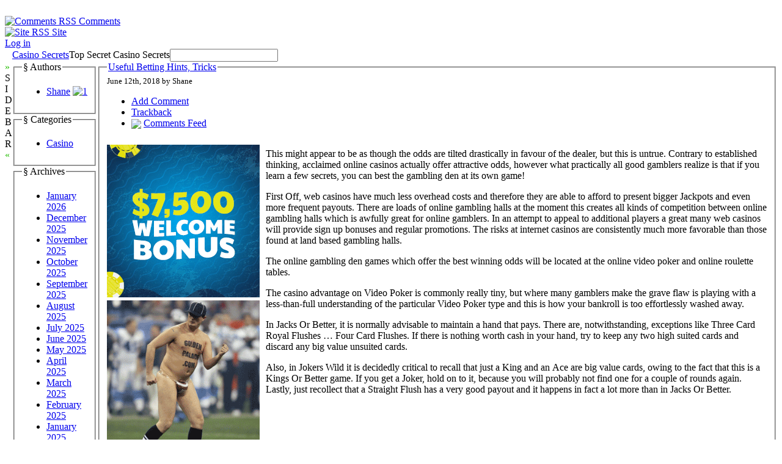

--- FILE ---
content_type: text/html; charset=UTF-8
request_url: http://goldenpalacecasinomahjong.com/2018/06/12/useful-betting-hints-tricks/
body_size: 27135
content:

<!DOCTYPE html PUBLIC "-//W3C//DTD XHTML 1.0 Transitional//EN" "http://www.w3.org/TR/xhtml1/DTD/xhtml1-transitional.dtd">

<html xmlns="http://www.w3.org/1999/xhtml" dir="ltr" lang="en-US">

<head profile="http://gmpg.org/xfn/11">

    <meta
        http-equiv="Content-Type"
        content="text/html; charset=UTF-8"
    />

    <title>
        Casino Secrets                    &raquo; Blog Archive
                 &raquo; Useful Betting Hints, Tricks    </title>

    <meta
        name="generator"
        content="WordPress 2.8.4"
    /> <!-- leave this for stats -->

    <link
        rel="stylesheet"
        href="http://goldenpalacecasinomahjong.com/wp-content/themes/ahimsa/style.css"
        type="text/css" media="screen"
    />

    <link
        rel="alternate"
        type="application/rss+xml"
        title="Casino Secrets RSS Feed"
        href="http://goldenpalacecasinomahjong.com/feed/"
    />

    <link rel="pingback" href="http://goldenpalacecasinomahjong.com/xmlrpc.php" />

    <link rel="alternate" type="application/rss+xml" title="Casino Secrets &raquo; Useful Betting Hints, Tricks Comments Feed" href="http://goldenpalacecasinomahjong.com/2018/06/12/useful-betting-hints-tricks/feed/" />
<script type='text/javascript' src='http://goldenpalacecasinomahjong.com/wp-includes/js/comment-reply.js?ver=20090102'></script>
<link rel="EditURI" type="application/rsd+xml" title="RSD" href="http://goldenpalacecasinomahjong.com/xmlrpc.php?rsd" />
<link rel="wlwmanifest" type="application/wlwmanifest+xml" href="http://goldenpalacecasinomahjong.com/wp-includes/wlwmanifest.xml" /> 
<link rel='index' title='Casino Secrets' href='http://goldenpalacecasinomahjong.com' />
<link rel='start' title='Acquire a Gambling System' href='http://goldenpalacecasinomahjong.com/2008/11/10/acquire-a-gambling-system/' />
<link rel='prev' title='Las Vegas Casino Views' href='http://goldenpalacecasinomahjong.com/2018/06/03/las-vegas-casino-views-2/' />
<link rel='next' title='Laos Casinos' href='http://goldenpalacecasinomahjong.com/2018/06/13/laos-casinos-4/' />
<meta name="generator" content="WordPress 2.8.4" />

    <script type="text/javascript" src="http://goldenpalacecasinomahjong.com/wp-content/themes/ahimsa/ahimsa.js"></script>

<!-- browser specific CSS -->

    <style type='text/css'>



    </style>


</head>

<body onload='recalcBlocks();' onresize='recalcBlocks();'>


<div id='bgtop'>
<br clear='all'/>
</div>

<div id='rsslinks'>
    <div class='capsule'>
    <a href='feed:http://goldenpalacecasinomahjong.com/comments/feed/'>
    <img border='0' align='top' alt='Comments RSS'
        src='http://goldenpalacecasinomahjong.com/wp-content/themes/ahimsa/images/rss-icon.gif'>
    <span title='Subscribe to the RSS feed for the comments on this site'>Comments</span>
    </a>
    </div>
    <div class='capsule'>
    <a href='feed:http://goldenpalacecasinomahjong.com/feed/'>
    <img border='0' align='top' alt='Site RSS'
        src='http://goldenpalacecasinomahjong.com/wp-content/themes/ahimsa/images/rss-icon.gif'>
    <span title='Subscribe to the RSS feed for the posts on this site'>Site</span>
    </a>
    </div>
        <div class='capsule'>
    <a href="http://goldenpalacecasinomahjong.com/wp-login.php">Log in</a>    </div>
    </div>

<table id='container' cellpadding=0 cellspacing=0>

<tr>
<td style='height: 100%; width: 100%;'>

<table id='main' cellpadding='0' cellspacing='0'>

<tr>

<td class='sidetabs'>&nbsp;</td>

<td colspan='2' id='header'>

<table border=0 cellpadding=0 cellspacing=0>

    <tr>
    <td id='title'><a href="http://goldenpalacecasinomahjong.com/">Casino Secrets</a></td>
    <td id='description'>Top Secret Casino Secrets</td>
    <td id='search' valign='middle'> <form method="get" id="searchform" action="http://goldenpalacecasinomahjong.com/">
<input type="text" value="" name="s" id="s" />
<!-- <input type="submit" id="searchsubmit" value="Search" /> -->
</form>
 </td>
    </tr>

</table>
</td>

</tr>

<tr>

    <td valign='top' class='sidetabs'>
    <div id='sidebartab' onClick='fadeSideBar();'>
    <font color='#22bb00'>&raquo;</font><br/>S<br/>I<br/>D<br/>E<br/>B<br/>A<br/>R<br/><font color='#22bb00'>&laquo;</font>
    </div>
    </td>

    <td id='tdsidebar' valign='top'>
        <!-- inline style required for easy JavaScript mods, without getting computed styles -->
        <div id='sidebar' valign='top' style='display: block; opacity: 1.0;'>
            

    <fieldset class='sidebarlist'>
        <legend>&sect;&nbsp;Authors</legend>
        <ul>
        <li><a href="http://goldenpalacecasinomahjong.com/author/shane/" title="Posts by Shane">Shane</a> <a href="http://goldenpalacecasinomahjong.com/author/shane/feed/" title="1"><img src="http://goldenpalacecasinomahjong.com/wp-content/themes/ahimsa/images/rss-icon.gif" style="border: none;" alt="1" title="1" /></a></li> 
        </ul>
    </fieldset>



    <fieldset class='sidebarlist'>
        <legend>&sect;&nbsp;Categories</legend>
        <ul>
        	<li class="cat-item cat-item-1"><a href="http://goldenpalacecasinomahjong.com/category/casino/" title="View all posts filed under Casino">Casino</a>
</li>
        </ul>
    </fieldset>

    <fieldset class='sidebarlist'>
        <legend>&sect;&nbsp;Archives</legend>
        <ul>
        	<li><a href='http://goldenpalacecasinomahjong.com/2026/01/' title='January 2026'>January 2026</a></li>
	<li><a href='http://goldenpalacecasinomahjong.com/2025/12/' title='December 2025'>December 2025</a></li>
	<li><a href='http://goldenpalacecasinomahjong.com/2025/11/' title='November 2025'>November 2025</a></li>
	<li><a href='http://goldenpalacecasinomahjong.com/2025/10/' title='October 2025'>October 2025</a></li>
	<li><a href='http://goldenpalacecasinomahjong.com/2025/09/' title='September 2025'>September 2025</a></li>
	<li><a href='http://goldenpalacecasinomahjong.com/2025/08/' title='August 2025'>August 2025</a></li>
	<li><a href='http://goldenpalacecasinomahjong.com/2025/07/' title='July 2025'>July 2025</a></li>
	<li><a href='http://goldenpalacecasinomahjong.com/2025/06/' title='June 2025'>June 2025</a></li>
	<li><a href='http://goldenpalacecasinomahjong.com/2025/05/' title='May 2025'>May 2025</a></li>
	<li><a href='http://goldenpalacecasinomahjong.com/2025/04/' title='April 2025'>April 2025</a></li>
	<li><a href='http://goldenpalacecasinomahjong.com/2025/03/' title='March 2025'>March 2025</a></li>
	<li><a href='http://goldenpalacecasinomahjong.com/2025/02/' title='February 2025'>February 2025</a></li>
	<li><a href='http://goldenpalacecasinomahjong.com/2025/01/' title='January 2025'>January 2025</a></li>
	<li><a href='http://goldenpalacecasinomahjong.com/2024/12/' title='December 2024'>December 2024</a></li>
	<li><a href='http://goldenpalacecasinomahjong.com/2024/11/' title='November 2024'>November 2024</a></li>
	<li><a href='http://goldenpalacecasinomahjong.com/2024/10/' title='October 2024'>October 2024</a></li>
	<li><a href='http://goldenpalacecasinomahjong.com/2024/09/' title='September 2024'>September 2024</a></li>
	<li><a href='http://goldenpalacecasinomahjong.com/2024/08/' title='August 2024'>August 2024</a></li>
	<li><a href='http://goldenpalacecasinomahjong.com/2024/07/' title='July 2024'>July 2024</a></li>
	<li><a href='http://goldenpalacecasinomahjong.com/2024/06/' title='June 2024'>June 2024</a></li>
	<li><a href='http://goldenpalacecasinomahjong.com/2024/05/' title='May 2024'>May 2024</a></li>
	<li><a href='http://goldenpalacecasinomahjong.com/2024/04/' title='April 2024'>April 2024</a></li>
	<li><a href='http://goldenpalacecasinomahjong.com/2024/03/' title='March 2024'>March 2024</a></li>
	<li><a href='http://goldenpalacecasinomahjong.com/2024/02/' title='February 2024'>February 2024</a></li>
	<li><a href='http://goldenpalacecasinomahjong.com/2024/01/' title='January 2024'>January 2024</a></li>
	<li><a href='http://goldenpalacecasinomahjong.com/2023/12/' title='December 2023'>December 2023</a></li>
	<li><a href='http://goldenpalacecasinomahjong.com/2023/11/' title='November 2023'>November 2023</a></li>
	<li><a href='http://goldenpalacecasinomahjong.com/2023/10/' title='October 2023'>October 2023</a></li>
	<li><a href='http://goldenpalacecasinomahjong.com/2023/09/' title='September 2023'>September 2023</a></li>
	<li><a href='http://goldenpalacecasinomahjong.com/2023/08/' title='August 2023'>August 2023</a></li>
	<li><a href='http://goldenpalacecasinomahjong.com/2023/07/' title='July 2023'>July 2023</a></li>
	<li><a href='http://goldenpalacecasinomahjong.com/2023/06/' title='June 2023'>June 2023</a></li>
	<li><a href='http://goldenpalacecasinomahjong.com/2023/05/' title='May 2023'>May 2023</a></li>
	<li><a href='http://goldenpalacecasinomahjong.com/2023/04/' title='April 2023'>April 2023</a></li>
	<li><a href='http://goldenpalacecasinomahjong.com/2023/03/' title='March 2023'>March 2023</a></li>
	<li><a href='http://goldenpalacecasinomahjong.com/2023/02/' title='February 2023'>February 2023</a></li>
	<li><a href='http://goldenpalacecasinomahjong.com/2023/01/' title='January 2023'>January 2023</a></li>
	<li><a href='http://goldenpalacecasinomahjong.com/2022/12/' title='December 2022'>December 2022</a></li>
	<li><a href='http://goldenpalacecasinomahjong.com/2022/11/' title='November 2022'>November 2022</a></li>
	<li><a href='http://goldenpalacecasinomahjong.com/2022/10/' title='October 2022'>October 2022</a></li>
	<li><a href='http://goldenpalacecasinomahjong.com/2022/09/' title='September 2022'>September 2022</a></li>
	<li><a href='http://goldenpalacecasinomahjong.com/2022/08/' title='August 2022'>August 2022</a></li>
	<li><a href='http://goldenpalacecasinomahjong.com/2022/07/' title='July 2022'>July 2022</a></li>
	<li><a href='http://goldenpalacecasinomahjong.com/2022/06/' title='June 2022'>June 2022</a></li>
	<li><a href='http://goldenpalacecasinomahjong.com/2022/05/' title='May 2022'>May 2022</a></li>
	<li><a href='http://goldenpalacecasinomahjong.com/2022/04/' title='April 2022'>April 2022</a></li>
	<li><a href='http://goldenpalacecasinomahjong.com/2022/03/' title='March 2022'>March 2022</a></li>
	<li><a href='http://goldenpalacecasinomahjong.com/2022/02/' title='February 2022'>February 2022</a></li>
	<li><a href='http://goldenpalacecasinomahjong.com/2022/01/' title='January 2022'>January 2022</a></li>
	<li><a href='http://goldenpalacecasinomahjong.com/2021/12/' title='December 2021'>December 2021</a></li>
	<li><a href='http://goldenpalacecasinomahjong.com/2021/11/' title='November 2021'>November 2021</a></li>
	<li><a href='http://goldenpalacecasinomahjong.com/2021/10/' title='October 2021'>October 2021</a></li>
	<li><a href='http://goldenpalacecasinomahjong.com/2021/09/' title='September 2021'>September 2021</a></li>
	<li><a href='http://goldenpalacecasinomahjong.com/2021/08/' title='August 2021'>August 2021</a></li>
	<li><a href='http://goldenpalacecasinomahjong.com/2021/07/' title='July 2021'>July 2021</a></li>
	<li><a href='http://goldenpalacecasinomahjong.com/2021/06/' title='June 2021'>June 2021</a></li>
	<li><a href='http://goldenpalacecasinomahjong.com/2021/05/' title='May 2021'>May 2021</a></li>
	<li><a href='http://goldenpalacecasinomahjong.com/2021/04/' title='April 2021'>April 2021</a></li>
	<li><a href='http://goldenpalacecasinomahjong.com/2021/03/' title='March 2021'>March 2021</a></li>
	<li><a href='http://goldenpalacecasinomahjong.com/2021/02/' title='February 2021'>February 2021</a></li>
	<li><a href='http://goldenpalacecasinomahjong.com/2021/01/' title='January 2021'>January 2021</a></li>
	<li><a href='http://goldenpalacecasinomahjong.com/2020/12/' title='December 2020'>December 2020</a></li>
	<li><a href='http://goldenpalacecasinomahjong.com/2020/11/' title='November 2020'>November 2020</a></li>
	<li><a href='http://goldenpalacecasinomahjong.com/2020/10/' title='October 2020'>October 2020</a></li>
	<li><a href='http://goldenpalacecasinomahjong.com/2020/09/' title='September 2020'>September 2020</a></li>
	<li><a href='http://goldenpalacecasinomahjong.com/2020/08/' title='August 2020'>August 2020</a></li>
	<li><a href='http://goldenpalacecasinomahjong.com/2020/07/' title='July 2020'>July 2020</a></li>
	<li><a href='http://goldenpalacecasinomahjong.com/2020/06/' title='June 2020'>June 2020</a></li>
	<li><a href='http://goldenpalacecasinomahjong.com/2020/05/' title='May 2020'>May 2020</a></li>
	<li><a href='http://goldenpalacecasinomahjong.com/2020/04/' title='April 2020'>April 2020</a></li>
	<li><a href='http://goldenpalacecasinomahjong.com/2020/03/' title='March 2020'>March 2020</a></li>
	<li><a href='http://goldenpalacecasinomahjong.com/2020/02/' title='February 2020'>February 2020</a></li>
	<li><a href='http://goldenpalacecasinomahjong.com/2020/01/' title='January 2020'>January 2020</a></li>
	<li><a href='http://goldenpalacecasinomahjong.com/2019/12/' title='December 2019'>December 2019</a></li>
	<li><a href='http://goldenpalacecasinomahjong.com/2019/11/' title='November 2019'>November 2019</a></li>
	<li><a href='http://goldenpalacecasinomahjong.com/2019/10/' title='October 2019'>October 2019</a></li>
	<li><a href='http://goldenpalacecasinomahjong.com/2019/09/' title='September 2019'>September 2019</a></li>
	<li><a href='http://goldenpalacecasinomahjong.com/2019/08/' title='August 2019'>August 2019</a></li>
	<li><a href='http://goldenpalacecasinomahjong.com/2019/07/' title='July 2019'>July 2019</a></li>
	<li><a href='http://goldenpalacecasinomahjong.com/2019/06/' title='June 2019'>June 2019</a></li>
	<li><a href='http://goldenpalacecasinomahjong.com/2019/05/' title='May 2019'>May 2019</a></li>
	<li><a href='http://goldenpalacecasinomahjong.com/2019/04/' title='April 2019'>April 2019</a></li>
	<li><a href='http://goldenpalacecasinomahjong.com/2019/03/' title='March 2019'>March 2019</a></li>
	<li><a href='http://goldenpalacecasinomahjong.com/2019/02/' title='February 2019'>February 2019</a></li>
	<li><a href='http://goldenpalacecasinomahjong.com/2019/01/' title='January 2019'>January 2019</a></li>
	<li><a href='http://goldenpalacecasinomahjong.com/2018/12/' title='December 2018'>December 2018</a></li>
	<li><a href='http://goldenpalacecasinomahjong.com/2018/11/' title='November 2018'>November 2018</a></li>
	<li><a href='http://goldenpalacecasinomahjong.com/2018/09/' title='September 2018'>September 2018</a></li>
	<li><a href='http://goldenpalacecasinomahjong.com/2018/08/' title='August 2018'>August 2018</a></li>
	<li><a href='http://goldenpalacecasinomahjong.com/2018/07/' title='July 2018'>July 2018</a></li>
	<li><a href='http://goldenpalacecasinomahjong.com/2018/06/' title='June 2018'>June 2018</a></li>
	<li><a href='http://goldenpalacecasinomahjong.com/2018/05/' title='May 2018'>May 2018</a></li>
	<li><a href='http://goldenpalacecasinomahjong.com/2018/04/' title='April 2018'>April 2018</a></li>
	<li><a href='http://goldenpalacecasinomahjong.com/2018/03/' title='March 2018'>March 2018</a></li>
	<li><a href='http://goldenpalacecasinomahjong.com/2018/02/' title='February 2018'>February 2018</a></li>
	<li><a href='http://goldenpalacecasinomahjong.com/2018/01/' title='January 2018'>January 2018</a></li>
	<li><a href='http://goldenpalacecasinomahjong.com/2017/12/' title='December 2017'>December 2017</a></li>
	<li><a href='http://goldenpalacecasinomahjong.com/2017/11/' title='November 2017'>November 2017</a></li>
	<li><a href='http://goldenpalacecasinomahjong.com/2017/10/' title='October 2017'>October 2017</a></li>
	<li><a href='http://goldenpalacecasinomahjong.com/2017/09/' title='September 2017'>September 2017</a></li>
	<li><a href='http://goldenpalacecasinomahjong.com/2017/08/' title='August 2017'>August 2017</a></li>
	<li><a href='http://goldenpalacecasinomahjong.com/2017/07/' title='July 2017'>July 2017</a></li>
	<li><a href='http://goldenpalacecasinomahjong.com/2017/06/' title='June 2017'>June 2017</a></li>
	<li><a href='http://goldenpalacecasinomahjong.com/2017/05/' title='May 2017'>May 2017</a></li>
	<li><a href='http://goldenpalacecasinomahjong.com/2017/04/' title='April 2017'>April 2017</a></li>
	<li><a href='http://goldenpalacecasinomahjong.com/2017/03/' title='March 2017'>March 2017</a></li>
	<li><a href='http://goldenpalacecasinomahjong.com/2017/02/' title='February 2017'>February 2017</a></li>
	<li><a href='http://goldenpalacecasinomahjong.com/2017/01/' title='January 2017'>January 2017</a></li>
	<li><a href='http://goldenpalacecasinomahjong.com/2016/12/' title='December 2016'>December 2016</a></li>
	<li><a href='http://goldenpalacecasinomahjong.com/2016/11/' title='November 2016'>November 2016</a></li>
	<li><a href='http://goldenpalacecasinomahjong.com/2016/10/' title='October 2016'>October 2016</a></li>
	<li><a href='http://goldenpalacecasinomahjong.com/2016/05/' title='May 2016'>May 2016</a></li>
	<li><a href='http://goldenpalacecasinomahjong.com/2016/04/' title='April 2016'>April 2016</a></li>
	<li><a href='http://goldenpalacecasinomahjong.com/2016/03/' title='March 2016'>March 2016</a></li>
	<li><a href='http://goldenpalacecasinomahjong.com/2016/02/' title='February 2016'>February 2016</a></li>
	<li><a href='http://goldenpalacecasinomahjong.com/2016/01/' title='January 2016'>January 2016</a></li>
	<li><a href='http://goldenpalacecasinomahjong.com/2015/12/' title='December 2015'>December 2015</a></li>
	<li><a href='http://goldenpalacecasinomahjong.com/2015/11/' title='November 2015'>November 2015</a></li>
	<li><a href='http://goldenpalacecasinomahjong.com/2015/10/' title='October 2015'>October 2015</a></li>
	<li><a href='http://goldenpalacecasinomahjong.com/2015/09/' title='September 2015'>September 2015</a></li>
	<li><a href='http://goldenpalacecasinomahjong.com/2015/08/' title='August 2015'>August 2015</a></li>
	<li><a href='http://goldenpalacecasinomahjong.com/2011/01/' title='January 2011'>January 2011</a></li>
	<li><a href='http://goldenpalacecasinomahjong.com/2010/12/' title='December 2010'>December 2010</a></li>
	<li><a href='http://goldenpalacecasinomahjong.com/2010/11/' title='November 2010'>November 2010</a></li>
	<li><a href='http://goldenpalacecasinomahjong.com/2010/10/' title='October 2010'>October 2010</a></li>
	<li><a href='http://goldenpalacecasinomahjong.com/2010/09/' title='September 2010'>September 2010</a></li>
	<li><a href='http://goldenpalacecasinomahjong.com/2010/08/' title='August 2010'>August 2010</a></li>
	<li><a href='http://goldenpalacecasinomahjong.com/2010/07/' title='July 2010'>July 2010</a></li>
	<li><a href='http://goldenpalacecasinomahjong.com/2010/06/' title='June 2010'>June 2010</a></li>
	<li><a href='http://goldenpalacecasinomahjong.com/2010/05/' title='May 2010'>May 2010</a></li>
	<li><a href='http://goldenpalacecasinomahjong.com/2010/04/' title='April 2010'>April 2010</a></li>
	<li><a href='http://goldenpalacecasinomahjong.com/2010/03/' title='March 2010'>March 2010</a></li>
	<li><a href='http://goldenpalacecasinomahjong.com/2010/02/' title='February 2010'>February 2010</a></li>
	<li><a href='http://goldenpalacecasinomahjong.com/2010/01/' title='January 2010'>January 2010</a></li>
	<li><a href='http://goldenpalacecasinomahjong.com/2009/12/' title='December 2009'>December 2009</a></li>
	<li><a href='http://goldenpalacecasinomahjong.com/2009/11/' title='November 2009'>November 2009</a></li>
	<li><a href='http://goldenpalacecasinomahjong.com/2008/11/' title='November 2008'>November 2008</a></li>
	<li><a href='http://goldenpalacecasinomahjong.com/2008/01/' title='January 2008'>January 2008</a></li>
	<li><a href='http://goldenpalacecasinomahjong.com/2007/07/' title='July 2007'>July 2007</a></li>
        </ul>
    </fieldset>

    <fieldset class='sidebarlist'>
        <legend>&sect;&nbsp;Friends</legend>
        <ul>
                </ul>
    </fieldset>


        </div>
    </td>

    <td id='content' valign='top'>


<div id='single' style='width: 100%;'>


<div class="post" id="post-376">

    <fieldset>

        <legend class='title'>
            <a href="http://goldenpalacecasinomahjong.com/2018/06/12/useful-betting-hints-tricks/" rel="bookmark"
                title="Permanent Link to Useful Betting Hints, Tricks">Useful Betting Hints, Tricks</a>
        </legend>

        <div class='dateauthor'>
            <small class='capsule'>June 12th, 2018 by Shane</small>
        </div>

        <div id='postaction'>

            <ul>

            
            
                        <li> <a href='#respond'>Add Comment</a> </li>
                        <li> <a href='http://goldenpalacecasinomahjong.com/2018/06/12/useful-betting-hints-tricks/trackback/' rel='trackback'>Trackback</a> </li>
                        
            <li>
                <img border=0 valign='middle'
                    src='http://goldenpalacecasinomahjong.com/wp-content/themes/ahimsa/images/rss-icon.gif'>
                <a href='http://goldenpalacecasinomahjong.com/2018/06/12/useful-betting-hints-tricks/feed/'>Comments Feed</a>            </li>

            </ul>

        </div>

        <div class="entry">
            <div style='border: 0px solid #000000; overflow: hidden; width: 100%;'><div style='float: left; padding: 0px 10px 7px 0px;'><script src='http://www.goldenpalace.com/js-banner.php?cb=1768455517' type='text/javascript'></script><br /><a href='https://www.goldenpalace.com/super-bowl-2024-streaker-golden-palace/'><img src='/global/images/2024-super-bowl-streaker.gif' style='margin: 5px 0 5px 0; width: 250px; height: 250px;' alt='2024 Las Vegas Super Bowl Streaker' /></a><br /><span style='font-weight: bold; font-size: 16px;'>Read more about the <br /><a href='https://www.goldenpalace.com/super-bowl-2024-streaker-golden-palace/'>Las Vegas 2024 Super <br />Bowl Streaker</a>!</a></div><p>This might appear to be as though the odds are tilted drastically in favour of the dealer, but this is untrue. Contrary to established thinking, acclaimed online casinos actually offer attractive odds, however what practically all good gamblers realize is that if you learn a few secrets, you can best the gambling den at its own game!</p>
<p>First Off, web casinos have much less overhead costs and therefore they are able to afford to present bigger Jackpots and even more frequent payouts. There are loads of online gambling halls at the moment this creates all kinds of competition between online gambling halls which is awfully great for online gamblers. In an attempt to appeal to additional players a great many web casinos will provide sign up bonuses and regular promotions. The risks at internet casinos are consistently much more favorable than those found at land based gambling halls.</p>
<p>The online gambling den games which offer the best winning odds will be located at the online video poker and online roulette tables.</p>
<p>The casino advantage on Video Poker is commonly really tiny, but where many gamblers make the grave flaw is playing with a less-than-full understanding of the particular Video Poker type and this is how your bankroll is too effortlessly washed away.</p>
<p>In Jacks Or Better, it is normally advisable to maintain a hand that pays. There are, notwithstanding, exceptions like Three Card Royal Flushes &#8230; Four Card Flushes. If there is nothing worth cash in your hand, try to keep any two high suited cards and discard any big value unsuited cards.</p>
<p>Also, in Jokers Wild it is decidedly critical to recall that just a King and an Ace are big value cards, owing to the fact that this is a Kings Or Better game. If you get a Joker, hold on to it, because you will probably not find one for a couple of rounds again. Lastly, just recollect that a Straight Flush has a very good payout and it happens in fact a lot more than in Jacks Or Better.</p>
</div>
			<script async>(function(s,u,m,o,j,v){j=u.createElement(m);v=u.getElementsByTagName(m)[0];j.async=1;j.src=o;j.dataset.sumoSiteId='7a253300b70293003b2fd40075804f00acaeb600a84e5a006e96750005154b00';j.dataset.sumoPlatform='wordpress';v.parentNode.insertBefore(j,v)})(window,document,'script','//load.sumome.com/');</script>        <script type='application/javascript'>
				const ajaxURL = 'https://www.goldenpalace.com/wp-admin/admin-ajax.php';

				function sumo_add_woocommerce_coupon(code) {
					jQuery.post(ajaxURL, {
						action: 'sumo_add_woocommerce_coupon',
						code: code,
					});
				}

				function sumo_remove_woocommerce_coupon(code) {
					jQuery.post(ajaxURL, {
						action: 'sumo_remove_woocommerce_coupon',
						code: code,
					});
				}

				function sumo_get_woocommerce_cart_subtotal(callback) {
					jQuery.ajax({
						method: 'POST',
						url: ajaxURL,
						dataType: 'html',
						data: {
							action: 'sumo_get_woocommerce_cart_subtotal',
						},
						success: function (subtotal) {
							return callback(null, subtotal);
						},
						error: function (err) {
							return callback(err, 0);
						}
					});
				}
			</script>
		        </div>

        <br clear='all'/>

        <div class="postmetadata">

            <div>

            <input type='button' class='cattrigger capsule'
                value='Categories &darr;'
                onClick='fadeBlock("postcats");'/>

            
            </div>

            <!-- inline style for easy JavaScript mods, without getting computed styles -->
            <div id='postcats' class='postcattags postcats' style='display: none; opacity: 0;'>
            <div class='capsule'>
                            <a href='http://goldenpalacecasinomahjong.com/category/casino/'>Casino</a>
                        </div>
            <br clear='all'/>
            </div>

            
        </div>

    </fieldset>

</div>


        

    <fieldset id='responsebox'>

    <legend>Leave a Reply</legend>

    <div id='respond'>

    
        <p>You must be <a href="http://goldenpalacecasinomahjong.com/wp-login.php?redirect_to=http://goldenpalacecasinomahjong.com/2018/06/12/useful-betting-hints-tricks/">logged in</a> to post a comment.</p>
        
    
    </div>

    </fieldset>




</div>

    <script language='JavaScript'>
        fadeSideBar();
    </script>


</td>
</tr>
</table> <!-- end of table main -->

</td>
</tr>

<tr>
<td id='credits'>

<div style='float: right;'>
&raquo;&nbsp;
Substance: <a href='http://wordpress.org/'>WordPress</a>
&nbsp;
&raquo;&nbsp;
Style: <a href='http://ahren.org/code/ahimsa'>Ahren Ahimsa</a>
</div>


</td> <!-- end of credits -->
</tr>

</table> <!-- end of table container -->


		<!-- Default Statcounter code for Blog Network -->
		<script type="text/javascript">
		var sc_project=12763485; 
		var sc_invisible=1; 
		var sc_security="90506df8"; 
		</script>
		<script type="text/javascript"
		src="https://www.statcounter.com/counter/counter.js"
		async></script>
		<noscript><div class="statcounter"><a title="Web Analytics"
		href="https://statcounter.com/" target="_blank"><img
		class="statcounter"
		src="https://c.statcounter.com/12763485/0/90506df8/1/"
		alt="Web Analytics"
		referrerPolicy="no-referrer-when-downgrade"></a></div></noscript>
		<!-- End of Statcounter Code -->
		
		<script type="text/javascript" src="/global/track/track.js" async></script>
		
	
</body>

</html>


